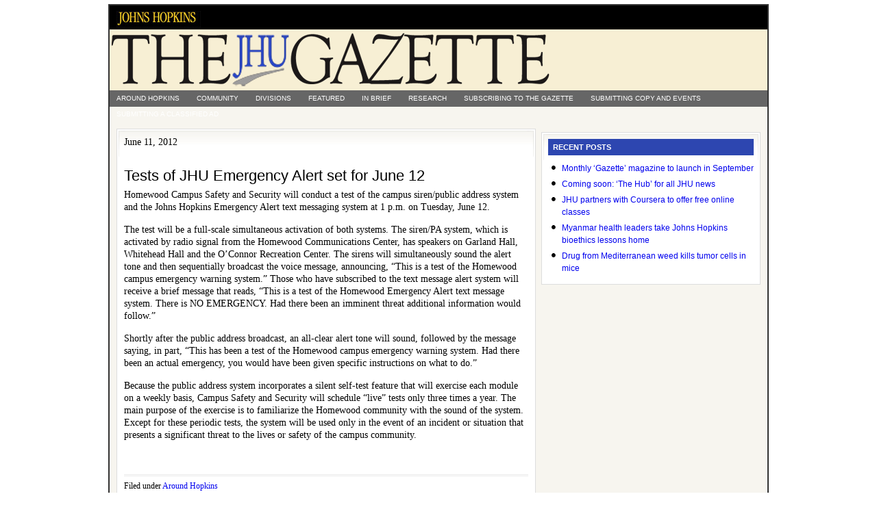

--- FILE ---
content_type: text/html; charset=UTF-8
request_url: https://gazette.jhu.edu/2012/06/11/tests-of-jhu-emergency-alert-set-for-june-12/
body_size: 5162
content:
<!doctype html>
<html lang="en">
<head>
  <!-- G4 Global site tag (gtag.js) - Google Analytics -->
  <script async src="https://www.googletagmanager.com/gtag/js?id=G-P7W0K4X2VS"></script>
  <script>
    window.dataLayer = window.dataLayer || [];
    function gtag(){dataLayer.push(arguments);}
    gtag('js', new Date());

    gtag('config', 'G-P7W0K4X2VS');
  </script>

  <meta charset="utf-8">
  <meta name="viewport" content="width=device-width, initial-scale=1.0, viewport-fit=cover">
  <meta http-equiv="X-UA-Compatible" content="IE=edge,chrome=1">

  <title>  Tests of JHU Emergency Alert set for June 12 : Gazette Archives</title>
  <link rel="Shortcut Icon" href="https://gazette.jhu.edu/assets/themes/gazette-archive/images/favicon.ico" type="image/x-icon" />
  <link rel="stylesheet" href="https://gazette.jhu.edu/assets/themes/gazette-archive/style.css" type="text/css" media="screen, print" />

  <meta name='robots' content='max-image-preview:large' />
<link rel="alternate" type="application/rss+xml" title="Gazette Archives &raquo; Tests of JHU Emergency Alert set for June 12 Comments Feed" href="https://gazette.jhu.edu/2012/06/11/tests-of-jhu-emergency-alert-set-for-june-12/feed/" />
<link rel='stylesheet' id='wp-block-library-css' href='https://gazette.jhu.edu/wp/wp-includes/css/dist/block-library/style.min.css?ver=6.6.2' type='text/css' media='all' />
<style id='safe-svg-svg-icon-style-inline-css' type='text/css'>
.safe-svg-cover{text-align:center}.safe-svg-cover .safe-svg-inside{display:inline-block;max-width:100%}.safe-svg-cover svg{height:100%;max-height:100%;max-width:100%;width:100%}

</style>
<style id='classic-theme-styles-inline-css' type='text/css'>
/*! This file is auto-generated */
.wp-block-button__link{color:#fff;background-color:#32373c;border-radius:9999px;box-shadow:none;text-decoration:none;padding:calc(.667em + 2px) calc(1.333em + 2px);font-size:1.125em}.wp-block-file__button{background:#32373c;color:#fff;text-decoration:none}
</style>
<style id='global-styles-inline-css' type='text/css'>
:root{--wp--preset--aspect-ratio--square: 1;--wp--preset--aspect-ratio--4-3: 4/3;--wp--preset--aspect-ratio--3-4: 3/4;--wp--preset--aspect-ratio--3-2: 3/2;--wp--preset--aspect-ratio--2-3: 2/3;--wp--preset--aspect-ratio--16-9: 16/9;--wp--preset--aspect-ratio--9-16: 9/16;--wp--preset--color--black: #000000;--wp--preset--color--cyan-bluish-gray: #abb8c3;--wp--preset--color--white: #ffffff;--wp--preset--color--pale-pink: #f78da7;--wp--preset--color--vivid-red: #cf2e2e;--wp--preset--color--luminous-vivid-orange: #ff6900;--wp--preset--color--luminous-vivid-amber: #fcb900;--wp--preset--color--light-green-cyan: #7bdcb5;--wp--preset--color--vivid-green-cyan: #00d084;--wp--preset--color--pale-cyan-blue: #8ed1fc;--wp--preset--color--vivid-cyan-blue: #0693e3;--wp--preset--color--vivid-purple: #9b51e0;--wp--preset--gradient--vivid-cyan-blue-to-vivid-purple: linear-gradient(135deg,rgba(6,147,227,1) 0%,rgb(155,81,224) 100%);--wp--preset--gradient--light-green-cyan-to-vivid-green-cyan: linear-gradient(135deg,rgb(122,220,180) 0%,rgb(0,208,130) 100%);--wp--preset--gradient--luminous-vivid-amber-to-luminous-vivid-orange: linear-gradient(135deg,rgba(252,185,0,1) 0%,rgba(255,105,0,1) 100%);--wp--preset--gradient--luminous-vivid-orange-to-vivid-red: linear-gradient(135deg,rgba(255,105,0,1) 0%,rgb(207,46,46) 100%);--wp--preset--gradient--very-light-gray-to-cyan-bluish-gray: linear-gradient(135deg,rgb(238,238,238) 0%,rgb(169,184,195) 100%);--wp--preset--gradient--cool-to-warm-spectrum: linear-gradient(135deg,rgb(74,234,220) 0%,rgb(151,120,209) 20%,rgb(207,42,186) 40%,rgb(238,44,130) 60%,rgb(251,105,98) 80%,rgb(254,248,76) 100%);--wp--preset--gradient--blush-light-purple: linear-gradient(135deg,rgb(255,206,236) 0%,rgb(152,150,240) 100%);--wp--preset--gradient--blush-bordeaux: linear-gradient(135deg,rgb(254,205,165) 0%,rgb(254,45,45) 50%,rgb(107,0,62) 100%);--wp--preset--gradient--luminous-dusk: linear-gradient(135deg,rgb(255,203,112) 0%,rgb(199,81,192) 50%,rgb(65,88,208) 100%);--wp--preset--gradient--pale-ocean: linear-gradient(135deg,rgb(255,245,203) 0%,rgb(182,227,212) 50%,rgb(51,167,181) 100%);--wp--preset--gradient--electric-grass: linear-gradient(135deg,rgb(202,248,128) 0%,rgb(113,206,126) 100%);--wp--preset--gradient--midnight: linear-gradient(135deg,rgb(2,3,129) 0%,rgb(40,116,252) 100%);--wp--preset--font-size--small: 13px;--wp--preset--font-size--medium: 20px;--wp--preset--font-size--large: 36px;--wp--preset--font-size--x-large: 42px;--wp--preset--spacing--20: 0.44rem;--wp--preset--spacing--30: 0.67rem;--wp--preset--spacing--40: 1rem;--wp--preset--spacing--50: 1.5rem;--wp--preset--spacing--60: 2.25rem;--wp--preset--spacing--70: 3.38rem;--wp--preset--spacing--80: 5.06rem;--wp--preset--shadow--natural: 6px 6px 9px rgba(0, 0, 0, 0.2);--wp--preset--shadow--deep: 12px 12px 50px rgba(0, 0, 0, 0.4);--wp--preset--shadow--sharp: 6px 6px 0px rgba(0, 0, 0, 0.2);--wp--preset--shadow--outlined: 6px 6px 0px -3px rgba(255, 255, 255, 1), 6px 6px rgba(0, 0, 0, 1);--wp--preset--shadow--crisp: 6px 6px 0px rgba(0, 0, 0, 1);}:where(.is-layout-flex){gap: 0.5em;}:where(.is-layout-grid){gap: 0.5em;}body .is-layout-flex{display: flex;}.is-layout-flex{flex-wrap: wrap;align-items: center;}.is-layout-flex > :is(*, div){margin: 0;}body .is-layout-grid{display: grid;}.is-layout-grid > :is(*, div){margin: 0;}:where(.wp-block-columns.is-layout-flex){gap: 2em;}:where(.wp-block-columns.is-layout-grid){gap: 2em;}:where(.wp-block-post-template.is-layout-flex){gap: 1.25em;}:where(.wp-block-post-template.is-layout-grid){gap: 1.25em;}.has-black-color{color: var(--wp--preset--color--black) !important;}.has-cyan-bluish-gray-color{color: var(--wp--preset--color--cyan-bluish-gray) !important;}.has-white-color{color: var(--wp--preset--color--white) !important;}.has-pale-pink-color{color: var(--wp--preset--color--pale-pink) !important;}.has-vivid-red-color{color: var(--wp--preset--color--vivid-red) !important;}.has-luminous-vivid-orange-color{color: var(--wp--preset--color--luminous-vivid-orange) !important;}.has-luminous-vivid-amber-color{color: var(--wp--preset--color--luminous-vivid-amber) !important;}.has-light-green-cyan-color{color: var(--wp--preset--color--light-green-cyan) !important;}.has-vivid-green-cyan-color{color: var(--wp--preset--color--vivid-green-cyan) !important;}.has-pale-cyan-blue-color{color: var(--wp--preset--color--pale-cyan-blue) !important;}.has-vivid-cyan-blue-color{color: var(--wp--preset--color--vivid-cyan-blue) !important;}.has-vivid-purple-color{color: var(--wp--preset--color--vivid-purple) !important;}.has-black-background-color{background-color: var(--wp--preset--color--black) !important;}.has-cyan-bluish-gray-background-color{background-color: var(--wp--preset--color--cyan-bluish-gray) !important;}.has-white-background-color{background-color: var(--wp--preset--color--white) !important;}.has-pale-pink-background-color{background-color: var(--wp--preset--color--pale-pink) !important;}.has-vivid-red-background-color{background-color: var(--wp--preset--color--vivid-red) !important;}.has-luminous-vivid-orange-background-color{background-color: var(--wp--preset--color--luminous-vivid-orange) !important;}.has-luminous-vivid-amber-background-color{background-color: var(--wp--preset--color--luminous-vivid-amber) !important;}.has-light-green-cyan-background-color{background-color: var(--wp--preset--color--light-green-cyan) !important;}.has-vivid-green-cyan-background-color{background-color: var(--wp--preset--color--vivid-green-cyan) !important;}.has-pale-cyan-blue-background-color{background-color: var(--wp--preset--color--pale-cyan-blue) !important;}.has-vivid-cyan-blue-background-color{background-color: var(--wp--preset--color--vivid-cyan-blue) !important;}.has-vivid-purple-background-color{background-color: var(--wp--preset--color--vivid-purple) !important;}.has-black-border-color{border-color: var(--wp--preset--color--black) !important;}.has-cyan-bluish-gray-border-color{border-color: var(--wp--preset--color--cyan-bluish-gray) !important;}.has-white-border-color{border-color: var(--wp--preset--color--white) !important;}.has-pale-pink-border-color{border-color: var(--wp--preset--color--pale-pink) !important;}.has-vivid-red-border-color{border-color: var(--wp--preset--color--vivid-red) !important;}.has-luminous-vivid-orange-border-color{border-color: var(--wp--preset--color--luminous-vivid-orange) !important;}.has-luminous-vivid-amber-border-color{border-color: var(--wp--preset--color--luminous-vivid-amber) !important;}.has-light-green-cyan-border-color{border-color: var(--wp--preset--color--light-green-cyan) !important;}.has-vivid-green-cyan-border-color{border-color: var(--wp--preset--color--vivid-green-cyan) !important;}.has-pale-cyan-blue-border-color{border-color: var(--wp--preset--color--pale-cyan-blue) !important;}.has-vivid-cyan-blue-border-color{border-color: var(--wp--preset--color--vivid-cyan-blue) !important;}.has-vivid-purple-border-color{border-color: var(--wp--preset--color--vivid-purple) !important;}.has-vivid-cyan-blue-to-vivid-purple-gradient-background{background: var(--wp--preset--gradient--vivid-cyan-blue-to-vivid-purple) !important;}.has-light-green-cyan-to-vivid-green-cyan-gradient-background{background: var(--wp--preset--gradient--light-green-cyan-to-vivid-green-cyan) !important;}.has-luminous-vivid-amber-to-luminous-vivid-orange-gradient-background{background: var(--wp--preset--gradient--luminous-vivid-amber-to-luminous-vivid-orange) !important;}.has-luminous-vivid-orange-to-vivid-red-gradient-background{background: var(--wp--preset--gradient--luminous-vivid-orange-to-vivid-red) !important;}.has-very-light-gray-to-cyan-bluish-gray-gradient-background{background: var(--wp--preset--gradient--very-light-gray-to-cyan-bluish-gray) !important;}.has-cool-to-warm-spectrum-gradient-background{background: var(--wp--preset--gradient--cool-to-warm-spectrum) !important;}.has-blush-light-purple-gradient-background{background: var(--wp--preset--gradient--blush-light-purple) !important;}.has-blush-bordeaux-gradient-background{background: var(--wp--preset--gradient--blush-bordeaux) !important;}.has-luminous-dusk-gradient-background{background: var(--wp--preset--gradient--luminous-dusk) !important;}.has-pale-ocean-gradient-background{background: var(--wp--preset--gradient--pale-ocean) !important;}.has-electric-grass-gradient-background{background: var(--wp--preset--gradient--electric-grass) !important;}.has-midnight-gradient-background{background: var(--wp--preset--gradient--midnight) !important;}.has-small-font-size{font-size: var(--wp--preset--font-size--small) !important;}.has-medium-font-size{font-size: var(--wp--preset--font-size--medium) !important;}.has-large-font-size{font-size: var(--wp--preset--font-size--large) !important;}.has-x-large-font-size{font-size: var(--wp--preset--font-size--x-large) !important;}
:where(.wp-block-post-template.is-layout-flex){gap: 1.25em;}:where(.wp-block-post-template.is-layout-grid){gap: 1.25em;}
:where(.wp-block-columns.is-layout-flex){gap: 2em;}:where(.wp-block-columns.is-layout-grid){gap: 2em;}
:root :where(.wp-block-pullquote){font-size: 1.5em;line-height: 1.6;}
</style>
<link rel="https://api.w.org/" href="https://gazette.jhu.edu/wp-json/" /><link rel="alternate" title="JSON" type="application/json" href="https://gazette.jhu.edu/wp-json/wp/v2/posts/12056" /><link rel="canonical" href="https://gazette.jhu.edu/2012/06/11/tests-of-jhu-emergency-alert-set-for-june-12/" />
<link rel="alternate" title="oEmbed (JSON)" type="application/json+oembed" href="https://gazette.jhu.edu/wp-json/oembed/1.0/embed?url=https%3A%2F%2Fgazette.jhu.edu%2F2012%2F06%2F11%2Ftests-of-jhu-emergency-alert-set-for-june-12%2F" />
<link rel="alternate" title="oEmbed (XML)" type="text/xml+oembed" href="https://gazette.jhu.edu/wp-json/oembed/1.0/embed?url=https%3A%2F%2Fgazette.jhu.edu%2F2012%2F06%2F11%2Ftests-of-jhu-emergency-alert-set-for-june-12%2F&#038;format=xml" />
</head>

<body>

<div id="wrap">

	<div id="topnavbar">

		<div class="topnavbarleft">
			<p><a href="http://www.jhu.edu">
        <img src="/assets/uploads/sites/3/2009/06/jhheader4.jpg" alt="Johns Hopkins University">
      </a></p>
		</div>

	</div>

  <div id="header">

    <div class="headerleft">
      <img src="https://gazette.jhu.edu/assets/themes/gazette-archive/images/logo3.png" alt="The Gazette">
  	</div>

  </div>

  <div class="clear"></div>

  <div id="subnavbar">

  	<ul id="subnav">
  			<li class="cat-item cat-item-2"><a href="https://gazette.jhu.edu/category/around/">Around Hopkins</a>
<ul class='children'>
	<li class="cat-item cat-item-6"><a href="https://gazette.jhu.edu/category/around/events/">Events</a>
</li>
	<li class="cat-item cat-item-8"><a href="https://gazette.jhu.edu/category/around/fundraising/">Fundraising</a>
</li>
	<li class="cat-item cat-item-9"><a href="https://gazette.jhu.edu/category/around/homewood-student-affairs/">Homewood Student Affairs</a>
</li>
	<li class="cat-item cat-item-10"><a href="https://gazette.jhu.edu/category/around/hopkinshistory/">Hopkins History</a>
</li>
	<li class="cat-item cat-item-13"><a href="https://gazette.jhu.edu/category/around/notices/">Notices</a>
</li>
	<li class="cat-item cat-item-14"><a href="https://gazette.jhu.edu/category/around/obituaries/">Obituaries</a>
</li>
	<li class="cat-item cat-item-16"><a href="https://gazette.jhu.edu/category/around/people/">People</a>
</li>
	<li class="cat-item cat-item-17"><a href="https://gazette.jhu.edu/category/around/previously-featured/">Previously Featured</a>
</li>
	<li class="cat-item cat-item-18"><a href="https://gazette.jhu.edu/category/around/profdev/">Professional Development</a>
</li>
	<li class="cat-item cat-item-20"><a href="https://gazette.jhu.edu/category/around/recognition/">Recognition</a>
</li>
	<li class="cat-item cat-item-22"><a href="https://gazette.jhu.edu/category/around/rising_to_the_challenge/">Rising to the Challenge</a>
</li>
	<li class="cat-item cat-item-24"><a href="https://gazette.jhu.edu/category/around/scholarships/">Scholarships and Fellowships</a>
</li>
	<li class="cat-item cat-item-31"><a href="https://gazette.jhu.edu/category/around/administration/">University Administration</a>
</li>
</ul>
</li>
	<li class="cat-item cat-item-4"><a href="https://gazette.jhu.edu/category/community/">Community</a>
</li>
	<li class="cat-item cat-item-5"><a href="https://gazette.jhu.edu/category/divisions/">Divisions</a>
<ul class='children'>
	<li class="cat-item cat-item-33"><a href="https://gazette.jhu.edu/category/divisions/academic-centers-and-affiliates/">Academic Centers and Affiliates</a>
	<ul class='children'>
	<li class="cat-item cat-item-37"><a href="https://gazette.jhu.edu/category/divisions/academic-centers-and-affiliates/bioethics/">Berman Institute of Bioethics</a>
</li>
	<li class="cat-item cat-item-40"><a href="https://gazette.jhu.edu/category/divisions/academic-centers-and-affiliates/center-for-social-organization-of-schools/">Center for Social Organization of Schools</a>
</li>
	<li class="cat-item cat-item-41"><a href="https://gazette.jhu.edu/category/divisions/academic-centers-and-affiliates/cty/">Center for Talented Youth</a>
</li>
	<li class="cat-item cat-item-43"><a href="https://gazette.jhu.edu/category/divisions/academic-centers-and-affiliates/institute-for-policy-studies/">Institute for Policy Studies</a>
</li>
	<li class="cat-item cat-item-44"><a href="https://gazette.jhu.edu/category/divisions/academic-centers-and-affiliates/jhpiego/">Jhpiego</a>
</li>
	<li class="cat-item cat-item-45"><a href="https://gazette.jhu.edu/category/divisions/academic-centers-and-affiliates/johns-hopkins-press/">Johns Hopkins University Press</a>
</li>
	<li class="cat-item cat-item-46"><a href="https://gazette.jhu.edu/category/divisions/academic-centers-and-affiliates/montgomery-county-campus/">Montgomery County Campus</a>
</li>
	</ul>
</li>
	<li class="cat-item cat-item-35"><a href="https://gazette.jhu.edu/category/divisions/applied-physics-lab/">Applied Physics Lab</a>
</li>
	<li class="cat-item cat-item-38"><a href="https://gazette.jhu.edu/category/divisions/public-health/">Bloomberg School of Public Health</a>
</li>
	<li class="cat-item cat-item-39"><a href="https://gazette.jhu.edu/category/divisions/carey-business-school/">Carey Business School</a>
</li>
	<li class="cat-item cat-item-12"><a href="https://gazette.jhu.edu/category/divisions/krieger-arts-and-sciences/">Krieger School of Arts &amp; Sciences</a>
</li>
	<li class="cat-item cat-item-15"><a href="https://gazette.jhu.edu/category/divisions/peabody-institute/">Peabody Institute</a>
</li>
	<li class="cat-item cat-item-19"><a href="https://gazette.jhu.edu/category/divisions/deans/">Q&amp;A with the Deans</a>
</li>
	<li class="cat-item cat-item-23"><a href="https://gazette.jhu.edu/category/divisions/sais/">SAIS</a>
</li>
	<li class="cat-item cat-item-25"><a href="https://gazette.jhu.edu/category/divisions/school-of-education/">School of Education</a>
</li>
	<li class="cat-item cat-item-26"><a href="https://gazette.jhu.edu/category/divisions/school-of-medicine/">School of Medicine</a>
</li>
	<li class="cat-item cat-item-27"><a href="https://gazette.jhu.edu/category/divisions/school-of-nursing/">School of Nursing</a>
</li>
	<li class="cat-item cat-item-28"><a href="https://gazette.jhu.edu/category/divisions/libraries-and-museums/">Sheridan Libraries and JHU Museums</a>
</li>
	<li class="cat-item cat-item-32"><a href="https://gazette.jhu.edu/category/divisions/whiting-engineering/">Whiting School of Engineering</a>
</li>
</ul>
</li>
	<li class="cat-item cat-item-7"><a href="https://gazette.jhu.edu/category/featured/">Featured</a>
</li>
	<li class="cat-item cat-item-11"><a href="https://gazette.jhu.edu/category/in-brief/">In Brief</a>
</li>
	<li class="cat-item cat-item-21"><a href="https://gazette.jhu.edu/category/research/">Research</a>
<ul class='children'>
	<li class="cat-item cat-item-36"><a href="https://gazette.jhu.edu/category/research/arra_research/">ARRA Research</a>
</li>
	<li class="cat-item cat-item-30"><a href="https://gazette.jhu.edu/category/research/undergraduate-research/">undergraduate research</a>
</li>
</ul>
</li>
  		<li class="page_item page-item-376"><a href="https://gazette.jhu.edu/subscribing-to-the-gazette/">Subscribing to The Gazette</a></li>
<li class="page_item page-item-378"><a href="https://gazette.jhu.edu/submitting-copy-and-events/">Submitting copy and events</a></li>
<li class="page_item page-item-374"><a href="https://gazette.jhu.edu/submitting-a-classified-ad/">Submitting a classified ad</a></li>
  	</ul>

  </div>

  <div class="clear"></div>

<div id="content">

	<div id="contentleft">

		<div class="postarea" data-section="gazette" data-type="article" data-published="2012-06-11">

			
				
					<p class="time time-print-line">June 11, 2012</p>
					<h1>Tests of JHU Emergency Alert set for June 12</h1>

					
					
					<p>Homewood Campus Safety and Security will conduct a test of the campus siren/public address system and the Johns Hopkins Emergency Alert text messaging system at 1 p.m. on Tuesday, June 12.</p>
<p>The test will be a full-scale simultaneous activation of both systems. The siren/PA system, which is activated by radio signal from the Homewood Communications Center, has speakers on Garland Hall, Whitehead Hall and the O’Connor Recreation Center. The sirens will simultaneously sound the alert tone and then sequentially broadcast the voice message, announcing, “This is a test of the Homewood campus emergency warning system.” Those who have subscribed to the text message alert system will receive a brief message that reads, “This is a test of the Homewood Emergency Alert text message system. There is NO EMERGENCY. Had there been an imminent threat additional information would follow.”</p>
<p>Shortly after the public address broadcast, an all-clear alert tone will sound, followed by the message saying, in part, “This has been a test of the Homewood campus emergency warning system. Had there been an actual emergency, you would have been given specific instructions on what to do.”</p>
<p>Because the public address system incorporates a silent self-test feature that will exercise each module on a weekly basis, Campus Safety and Security will schedule “live” tests only three times a year. The main purpose of the exercise is to familiarize the Homewood community with the sound of the system. Except for these periodic tests, the system will be used only in the event of an incident or situation that presents a significant threat to the lives or safety of the campus community.</p>
<p>&nbsp;</p>

					<div class="postmeta">
						<p>Filed under <a href="https://gazette.jhu.edu/category/around/" rel="category tag">Around Hopkins</a></p>
					</div>

					
						<div class="view-issue">
							<p><a href="/issue/2012-june-11">View the rest of this issue 2012 June 11 &raquo;</a></p>
						</div>

					
				
			
		</div>

	</div>


<div id="hidefromprint"><div id="sidebar">

	<ul id="sidebarwidgeted">

	<li id="recent-posts">

		<div class="widget">
			<h2>Recent Posts</h2>
			<ul>
					<li><a href='https://gazette.jhu.edu/2012/07/23/monthly-gazette-magazine-to-launch-in-september/'>Monthly ‘Gazette’ magazine to launch in September</a></li>
	<li><a href='https://gazette.jhu.edu/2012/07/23/coming-soon-the-hub-for-all-jhu-news/'>Coming soon: &#8216;The Hub&#8217; for all JHU news</a></li>
	<li><a href='https://gazette.jhu.edu/2012/07/23/jhu-partners-with-coursera-to-offer-free-online-classes/'>JHU partners with Coursera to offer free online classes</a></li>
	<li><a href='https://gazette.jhu.edu/2012/07/23/myanmar-health-leaders-take-johns-hopkins-bioethics-lessons-home/'>Myanmar health leaders take Johns Hopkins bioethics lessons home</a></li>
	<li><a href='https://gazette.jhu.edu/2012/07/23/drug-from-mediterranean-weed-kills-tumor-cells-in-mice/'>Drug from Mediterranean weed kills tumor cells in mice</a></li>
			</ul>
		</div>
		
	</li>

	</ul>

</div>
</div>

</div>

<!-- The main column ends  -->

	<div class="clear"></div>

	<div id="footer">
		<p>Copyright &copy; 2026 &middot; Johns Hopkins University</p>
	</div>

</div><!-- end #wrap -->


</body>
</html>
